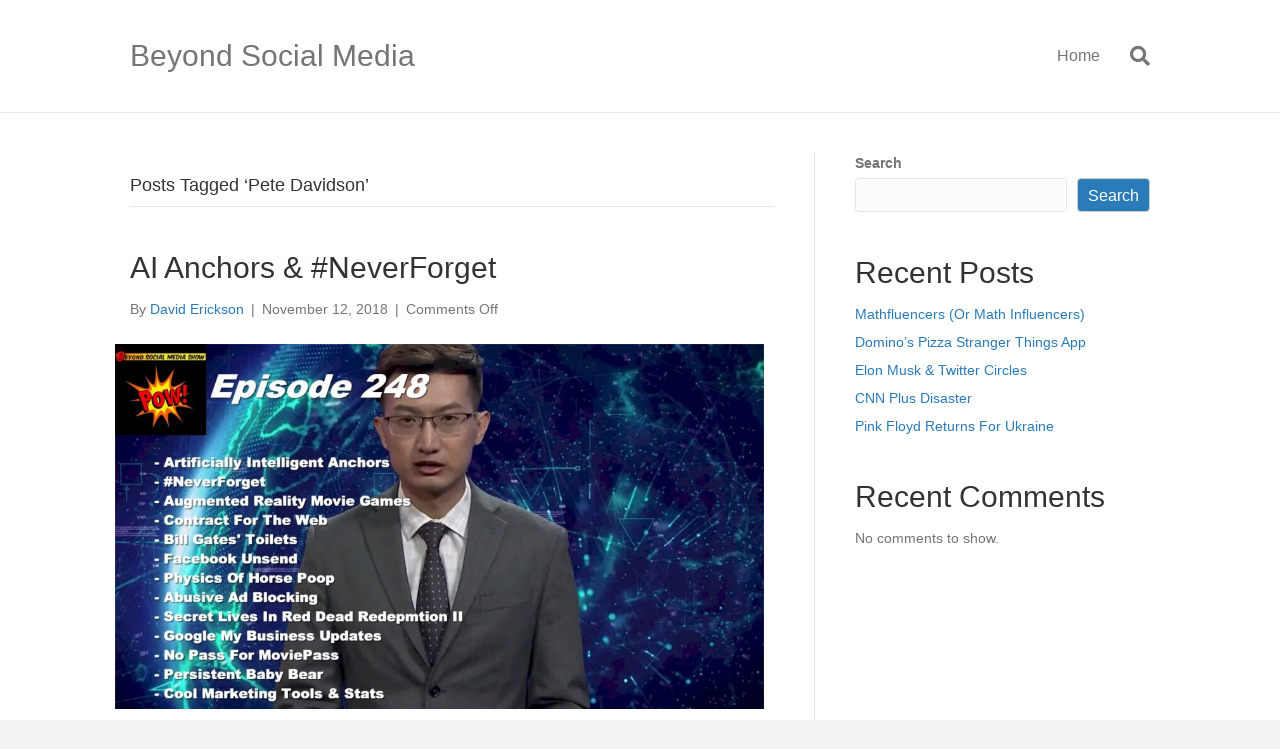

--- FILE ---
content_type: text/html; charset=UTF-8
request_url: https://beyondsocialmediashow.com/tag/pete-davidson/
body_size: 10658
content:
<!DOCTYPE html>
<html lang="en-US">
<head>
<meta charset="UTF-8" />
<meta name='viewport' content='width=device-width, initial-scale=1.0' />
<meta http-equiv='X-UA-Compatible' content='IE=edge' />
<link rel="profile" href="https://gmpg.org/xfn/11" />
<script>
window.JetpackScriptData = {"site":{"icon":"https://i0.wp.com/beyondsocialmediashow.com/wp-content/uploads/2019/12/cropped-bsmedia-show-logo-512x512-1.png?w=64\u0026ssl=1","title":"Beyond Social Media","host":"unknown","is_wpcom_platform":false}};
</script>
<meta name='robots' content='index, follow, max-image-preview:large, max-snippet:-1, max-video-preview:-1' />
	<style>img:is([sizes="auto" i], [sizes^="auto," i]) { contain-intrinsic-size: 3000px 1500px }</style>
	
	<!-- This site is optimized with the Yoast SEO plugin v25.4 - https://yoast.com/wordpress/plugins/seo/ -->
	<title>Pete Davidson Archives - Beyond Social Media</title>
	<link rel="canonical" href="https://beyondsocialmediashow.com/tag/pete-davidson/" />
	<meta property="og:locale" content="en_US" />
	<meta property="og:type" content="article" />
	<meta property="og:title" content="Pete Davidson Archives - Beyond Social Media" />
	<meta property="og:url" content="https://beyondsocialmediashow.com/tag/pete-davidson/" />
	<meta property="og:site_name" content="Beyond Social Media" />
	<meta name="twitter:card" content="summary_large_image" />
	<script type="application/ld+json" class="yoast-schema-graph">{"@context":"https://schema.org","@graph":[{"@type":"CollectionPage","@id":"https://beyondsocialmediashow.com/tag/pete-davidson/","url":"https://beyondsocialmediashow.com/tag/pete-davidson/","name":"Pete Davidson Archives - Beyond Social Media","isPartOf":{"@id":"https://sitemap.beyondsocialmediashow.com/#website"},"primaryImageOfPage":{"@id":"https://beyondsocialmediashow.com/tag/pete-davidson/#primaryimage"},"image":{"@id":"https://beyondsocialmediashow.com/tag/pete-davidson/#primaryimage"},"thumbnailUrl":"https://beyondsocialmediashow.com/wp-content/uploads/2018/11/Beyond-Social-Media-AI-Anchors-Episode-248-1.jpg","breadcrumb":{"@id":"https://beyondsocialmediashow.com/tag/pete-davidson/#breadcrumb"},"inLanguage":"en-US"},{"@type":"ImageObject","inLanguage":"en-US","@id":"https://beyondsocialmediashow.com/tag/pete-davidson/#primaryimage","url":"https://beyondsocialmediashow.com/wp-content/uploads/2018/11/Beyond-Social-Media-AI-Anchors-Episode-248-1.jpg","contentUrl":"https://beyondsocialmediashow.com/wp-content/uploads/2018/11/Beyond-Social-Media-AI-Anchors-Episode-248-1.jpg","width":1280,"height":720,"caption":"Beyond Social Media - AI Anchors - Episode 248"},{"@type":"BreadcrumbList","@id":"https://beyondsocialmediashow.com/tag/pete-davidson/#breadcrumb","itemListElement":[{"@type":"ListItem","position":1,"name":"Home","item":"https://sitemap.beyondsocialmediashow.com/"},{"@type":"ListItem","position":2,"name":"Pete Davidson"}]},{"@type":"WebSite","@id":"https://sitemap.beyondsocialmediashow.com/#website","url":"https://sitemap.beyondsocialmediashow.com/","name":"Beyond Social Media","description":"","potentialAction":[{"@type":"SearchAction","target":{"@type":"EntryPoint","urlTemplate":"https://sitemap.beyondsocialmediashow.com/?s={search_term_string}"},"query-input":{"@type":"PropertyValueSpecification","valueRequired":true,"valueName":"search_term_string"}}],"inLanguage":"en-US"}]}</script>
	<!-- / Yoast SEO plugin. -->


<link rel="alternate" type="application/rss+xml" title="Beyond Social Media &raquo; Feed" href="https://beyondsocialmediashow.com/feed/" />
<link rel="alternate" type="application/rss+xml" title="Beyond Social Media &raquo; Comments Feed" href="https://beyondsocialmediashow.com/comments/feed/" />
<link rel="alternate" type="application/rss+xml" title="Beyond Social Media &raquo; Pete Davidson Tag Feed" href="https://beyondsocialmediashow.com/tag/pete-davidson/feed/" />
<script>
window._wpemojiSettings = {"baseUrl":"https:\/\/s.w.org\/images\/core\/emoji\/16.0.1\/72x72\/","ext":".png","svgUrl":"https:\/\/s.w.org\/images\/core\/emoji\/16.0.1\/svg\/","svgExt":".svg","source":{"concatemoji":"https:\/\/beyondsocialmediashow.com\/wp-includes\/js\/wp-emoji-release.min.js?ver=6.8.3"}};
/*! This file is auto-generated */
!function(s,n){var o,i,e;function c(e){try{var t={supportTests:e,timestamp:(new Date).valueOf()};sessionStorage.setItem(o,JSON.stringify(t))}catch(e){}}function p(e,t,n){e.clearRect(0,0,e.canvas.width,e.canvas.height),e.fillText(t,0,0);var t=new Uint32Array(e.getImageData(0,0,e.canvas.width,e.canvas.height).data),a=(e.clearRect(0,0,e.canvas.width,e.canvas.height),e.fillText(n,0,0),new Uint32Array(e.getImageData(0,0,e.canvas.width,e.canvas.height).data));return t.every(function(e,t){return e===a[t]})}function u(e,t){e.clearRect(0,0,e.canvas.width,e.canvas.height),e.fillText(t,0,0);for(var n=e.getImageData(16,16,1,1),a=0;a<n.data.length;a++)if(0!==n.data[a])return!1;return!0}function f(e,t,n,a){switch(t){case"flag":return n(e,"\ud83c\udff3\ufe0f\u200d\u26a7\ufe0f","\ud83c\udff3\ufe0f\u200b\u26a7\ufe0f")?!1:!n(e,"\ud83c\udde8\ud83c\uddf6","\ud83c\udde8\u200b\ud83c\uddf6")&&!n(e,"\ud83c\udff4\udb40\udc67\udb40\udc62\udb40\udc65\udb40\udc6e\udb40\udc67\udb40\udc7f","\ud83c\udff4\u200b\udb40\udc67\u200b\udb40\udc62\u200b\udb40\udc65\u200b\udb40\udc6e\u200b\udb40\udc67\u200b\udb40\udc7f");case"emoji":return!a(e,"\ud83e\udedf")}return!1}function g(e,t,n,a){var r="undefined"!=typeof WorkerGlobalScope&&self instanceof WorkerGlobalScope?new OffscreenCanvas(300,150):s.createElement("canvas"),o=r.getContext("2d",{willReadFrequently:!0}),i=(o.textBaseline="top",o.font="600 32px Arial",{});return e.forEach(function(e){i[e]=t(o,e,n,a)}),i}function t(e){var t=s.createElement("script");t.src=e,t.defer=!0,s.head.appendChild(t)}"undefined"!=typeof Promise&&(o="wpEmojiSettingsSupports",i=["flag","emoji"],n.supports={everything:!0,everythingExceptFlag:!0},e=new Promise(function(e){s.addEventListener("DOMContentLoaded",e,{once:!0})}),new Promise(function(t){var n=function(){try{var e=JSON.parse(sessionStorage.getItem(o));if("object"==typeof e&&"number"==typeof e.timestamp&&(new Date).valueOf()<e.timestamp+604800&&"object"==typeof e.supportTests)return e.supportTests}catch(e){}return null}();if(!n){if("undefined"!=typeof Worker&&"undefined"!=typeof OffscreenCanvas&&"undefined"!=typeof URL&&URL.createObjectURL&&"undefined"!=typeof Blob)try{var e="postMessage("+g.toString()+"("+[JSON.stringify(i),f.toString(),p.toString(),u.toString()].join(",")+"));",a=new Blob([e],{type:"text/javascript"}),r=new Worker(URL.createObjectURL(a),{name:"wpTestEmojiSupports"});return void(r.onmessage=function(e){c(n=e.data),r.terminate(),t(n)})}catch(e){}c(n=g(i,f,p,u))}t(n)}).then(function(e){for(var t in e)n.supports[t]=e[t],n.supports.everything=n.supports.everything&&n.supports[t],"flag"!==t&&(n.supports.everythingExceptFlag=n.supports.everythingExceptFlag&&n.supports[t]);n.supports.everythingExceptFlag=n.supports.everythingExceptFlag&&!n.supports.flag,n.DOMReady=!1,n.readyCallback=function(){n.DOMReady=!0}}).then(function(){return e}).then(function(){var e;n.supports.everything||(n.readyCallback(),(e=n.source||{}).concatemoji?t(e.concatemoji):e.wpemoji&&e.twemoji&&(t(e.twemoji),t(e.wpemoji)))}))}((window,document),window._wpemojiSettings);
</script>
<style id='wp-emoji-styles-inline-css'>

	img.wp-smiley, img.emoji {
		display: inline !important;
		border: none !important;
		box-shadow: none !important;
		height: 1em !important;
		width: 1em !important;
		margin: 0 0.07em !important;
		vertical-align: -0.1em !important;
		background: none !important;
		padding: 0 !important;
	}
</style>
<link rel='stylesheet' id='wp-block-library-css' href='https://beyondsocialmediashow.com/wp-includes/css/dist/block-library/style.min.css?ver=6.8.3' media='all' />
<style id='wp-block-library-theme-inline-css'>
.wp-block-audio :where(figcaption){color:#555;font-size:13px;text-align:center}.is-dark-theme .wp-block-audio :where(figcaption){color:#ffffffa6}.wp-block-audio{margin:0 0 1em}.wp-block-code{border:1px solid #ccc;border-radius:4px;font-family:Menlo,Consolas,monaco,monospace;padding:.8em 1em}.wp-block-embed :where(figcaption){color:#555;font-size:13px;text-align:center}.is-dark-theme .wp-block-embed :where(figcaption){color:#ffffffa6}.wp-block-embed{margin:0 0 1em}.blocks-gallery-caption{color:#555;font-size:13px;text-align:center}.is-dark-theme .blocks-gallery-caption{color:#ffffffa6}:root :where(.wp-block-image figcaption){color:#555;font-size:13px;text-align:center}.is-dark-theme :root :where(.wp-block-image figcaption){color:#ffffffa6}.wp-block-image{margin:0 0 1em}.wp-block-pullquote{border-bottom:4px solid;border-top:4px solid;color:currentColor;margin-bottom:1.75em}.wp-block-pullquote cite,.wp-block-pullquote footer,.wp-block-pullquote__citation{color:currentColor;font-size:.8125em;font-style:normal;text-transform:uppercase}.wp-block-quote{border-left:.25em solid;margin:0 0 1.75em;padding-left:1em}.wp-block-quote cite,.wp-block-quote footer{color:currentColor;font-size:.8125em;font-style:normal;position:relative}.wp-block-quote:where(.has-text-align-right){border-left:none;border-right:.25em solid;padding-left:0;padding-right:1em}.wp-block-quote:where(.has-text-align-center){border:none;padding-left:0}.wp-block-quote.is-large,.wp-block-quote.is-style-large,.wp-block-quote:where(.is-style-plain){border:none}.wp-block-search .wp-block-search__label{font-weight:700}.wp-block-search__button{border:1px solid #ccc;padding:.375em .625em}:where(.wp-block-group.has-background){padding:1.25em 2.375em}.wp-block-separator.has-css-opacity{opacity:.4}.wp-block-separator{border:none;border-bottom:2px solid;margin-left:auto;margin-right:auto}.wp-block-separator.has-alpha-channel-opacity{opacity:1}.wp-block-separator:not(.is-style-wide):not(.is-style-dots){width:100px}.wp-block-separator.has-background:not(.is-style-dots){border-bottom:none;height:1px}.wp-block-separator.has-background:not(.is-style-wide):not(.is-style-dots){height:2px}.wp-block-table{margin:0 0 1em}.wp-block-table td,.wp-block-table th{word-break:normal}.wp-block-table :where(figcaption){color:#555;font-size:13px;text-align:center}.is-dark-theme .wp-block-table :where(figcaption){color:#ffffffa6}.wp-block-video :where(figcaption){color:#555;font-size:13px;text-align:center}.is-dark-theme .wp-block-video :where(figcaption){color:#ffffffa6}.wp-block-video{margin:0 0 1em}:root :where(.wp-block-template-part.has-background){margin-bottom:0;margin-top:0;padding:1.25em 2.375em}
</style>
<style id='classic-theme-styles-inline-css'>
/*! This file is auto-generated */
.wp-block-button__link{color:#fff;background-color:#32373c;border-radius:9999px;box-shadow:none;text-decoration:none;padding:calc(.667em + 2px) calc(1.333em + 2px);font-size:1.125em}.wp-block-file__button{background:#32373c;color:#fff;text-decoration:none}
</style>
<style id='global-styles-inline-css'>
:root{--wp--preset--aspect-ratio--square: 1;--wp--preset--aspect-ratio--4-3: 4/3;--wp--preset--aspect-ratio--3-4: 3/4;--wp--preset--aspect-ratio--3-2: 3/2;--wp--preset--aspect-ratio--2-3: 2/3;--wp--preset--aspect-ratio--16-9: 16/9;--wp--preset--aspect-ratio--9-16: 9/16;--wp--preset--color--black: #000000;--wp--preset--color--cyan-bluish-gray: #abb8c3;--wp--preset--color--white: #ffffff;--wp--preset--color--pale-pink: #f78da7;--wp--preset--color--vivid-red: #cf2e2e;--wp--preset--color--luminous-vivid-orange: #ff6900;--wp--preset--color--luminous-vivid-amber: #fcb900;--wp--preset--color--light-green-cyan: #7bdcb5;--wp--preset--color--vivid-green-cyan: #00d084;--wp--preset--color--pale-cyan-blue: #8ed1fc;--wp--preset--color--vivid-cyan-blue: #0693e3;--wp--preset--color--vivid-purple: #9b51e0;--wp--preset--color--fl-heading-text: #333333;--wp--preset--color--fl-body-bg: #f2f2f2;--wp--preset--color--fl-body-text: #757575;--wp--preset--color--fl-accent: #2b7bb9;--wp--preset--color--fl-accent-hover: #2b7bb9;--wp--preset--color--fl-topbar-bg: #ffffff;--wp--preset--color--fl-topbar-text: #757575;--wp--preset--color--fl-topbar-link: #2b7bb9;--wp--preset--color--fl-topbar-hover: #2b7bb9;--wp--preset--color--fl-header-bg: #ffffff;--wp--preset--color--fl-header-text: #757575;--wp--preset--color--fl-header-link: #757575;--wp--preset--color--fl-header-hover: #2b7bb9;--wp--preset--color--fl-nav-bg: #ffffff;--wp--preset--color--fl-nav-link: #757575;--wp--preset--color--fl-nav-hover: #2b7bb9;--wp--preset--color--fl-content-bg: #ffffff;--wp--preset--color--fl-footer-widgets-bg: #ffffff;--wp--preset--color--fl-footer-widgets-text: #757575;--wp--preset--color--fl-footer-widgets-link: #2b7bb9;--wp--preset--color--fl-footer-widgets-hover: #2b7bb9;--wp--preset--color--fl-footer-bg: #ffffff;--wp--preset--color--fl-footer-text: #757575;--wp--preset--color--fl-footer-link: #2b7bb9;--wp--preset--color--fl-footer-hover: #2b7bb9;--wp--preset--gradient--vivid-cyan-blue-to-vivid-purple: linear-gradient(135deg,rgba(6,147,227,1) 0%,rgb(155,81,224) 100%);--wp--preset--gradient--light-green-cyan-to-vivid-green-cyan: linear-gradient(135deg,rgb(122,220,180) 0%,rgb(0,208,130) 100%);--wp--preset--gradient--luminous-vivid-amber-to-luminous-vivid-orange: linear-gradient(135deg,rgba(252,185,0,1) 0%,rgba(255,105,0,1) 100%);--wp--preset--gradient--luminous-vivid-orange-to-vivid-red: linear-gradient(135deg,rgba(255,105,0,1) 0%,rgb(207,46,46) 100%);--wp--preset--gradient--very-light-gray-to-cyan-bluish-gray: linear-gradient(135deg,rgb(238,238,238) 0%,rgb(169,184,195) 100%);--wp--preset--gradient--cool-to-warm-spectrum: linear-gradient(135deg,rgb(74,234,220) 0%,rgb(151,120,209) 20%,rgb(207,42,186) 40%,rgb(238,44,130) 60%,rgb(251,105,98) 80%,rgb(254,248,76) 100%);--wp--preset--gradient--blush-light-purple: linear-gradient(135deg,rgb(255,206,236) 0%,rgb(152,150,240) 100%);--wp--preset--gradient--blush-bordeaux: linear-gradient(135deg,rgb(254,205,165) 0%,rgb(254,45,45) 50%,rgb(107,0,62) 100%);--wp--preset--gradient--luminous-dusk: linear-gradient(135deg,rgb(255,203,112) 0%,rgb(199,81,192) 50%,rgb(65,88,208) 100%);--wp--preset--gradient--pale-ocean: linear-gradient(135deg,rgb(255,245,203) 0%,rgb(182,227,212) 50%,rgb(51,167,181) 100%);--wp--preset--gradient--electric-grass: linear-gradient(135deg,rgb(202,248,128) 0%,rgb(113,206,126) 100%);--wp--preset--gradient--midnight: linear-gradient(135deg,rgb(2,3,129) 0%,rgb(40,116,252) 100%);--wp--preset--font-size--small: 13px;--wp--preset--font-size--medium: 20px;--wp--preset--font-size--large: 36px;--wp--preset--font-size--x-large: 42px;--wp--preset--spacing--20: 0.44rem;--wp--preset--spacing--30: 0.67rem;--wp--preset--spacing--40: 1rem;--wp--preset--spacing--50: 1.5rem;--wp--preset--spacing--60: 2.25rem;--wp--preset--spacing--70: 3.38rem;--wp--preset--spacing--80: 5.06rem;--wp--preset--shadow--natural: 6px 6px 9px rgba(0, 0, 0, 0.2);--wp--preset--shadow--deep: 12px 12px 50px rgba(0, 0, 0, 0.4);--wp--preset--shadow--sharp: 6px 6px 0px rgba(0, 0, 0, 0.2);--wp--preset--shadow--outlined: 6px 6px 0px -3px rgba(255, 255, 255, 1), 6px 6px rgba(0, 0, 0, 1);--wp--preset--shadow--crisp: 6px 6px 0px rgba(0, 0, 0, 1);}:where(.is-layout-flex){gap: 0.5em;}:where(.is-layout-grid){gap: 0.5em;}body .is-layout-flex{display: flex;}.is-layout-flex{flex-wrap: wrap;align-items: center;}.is-layout-flex > :is(*, div){margin: 0;}body .is-layout-grid{display: grid;}.is-layout-grid > :is(*, div){margin: 0;}:where(.wp-block-columns.is-layout-flex){gap: 2em;}:where(.wp-block-columns.is-layout-grid){gap: 2em;}:where(.wp-block-post-template.is-layout-flex){gap: 1.25em;}:where(.wp-block-post-template.is-layout-grid){gap: 1.25em;}.has-black-color{color: var(--wp--preset--color--black) !important;}.has-cyan-bluish-gray-color{color: var(--wp--preset--color--cyan-bluish-gray) !important;}.has-white-color{color: var(--wp--preset--color--white) !important;}.has-pale-pink-color{color: var(--wp--preset--color--pale-pink) !important;}.has-vivid-red-color{color: var(--wp--preset--color--vivid-red) !important;}.has-luminous-vivid-orange-color{color: var(--wp--preset--color--luminous-vivid-orange) !important;}.has-luminous-vivid-amber-color{color: var(--wp--preset--color--luminous-vivid-amber) !important;}.has-light-green-cyan-color{color: var(--wp--preset--color--light-green-cyan) !important;}.has-vivid-green-cyan-color{color: var(--wp--preset--color--vivid-green-cyan) !important;}.has-pale-cyan-blue-color{color: var(--wp--preset--color--pale-cyan-blue) !important;}.has-vivid-cyan-blue-color{color: var(--wp--preset--color--vivid-cyan-blue) !important;}.has-vivid-purple-color{color: var(--wp--preset--color--vivid-purple) !important;}.has-black-background-color{background-color: var(--wp--preset--color--black) !important;}.has-cyan-bluish-gray-background-color{background-color: var(--wp--preset--color--cyan-bluish-gray) !important;}.has-white-background-color{background-color: var(--wp--preset--color--white) !important;}.has-pale-pink-background-color{background-color: var(--wp--preset--color--pale-pink) !important;}.has-vivid-red-background-color{background-color: var(--wp--preset--color--vivid-red) !important;}.has-luminous-vivid-orange-background-color{background-color: var(--wp--preset--color--luminous-vivid-orange) !important;}.has-luminous-vivid-amber-background-color{background-color: var(--wp--preset--color--luminous-vivid-amber) !important;}.has-light-green-cyan-background-color{background-color: var(--wp--preset--color--light-green-cyan) !important;}.has-vivid-green-cyan-background-color{background-color: var(--wp--preset--color--vivid-green-cyan) !important;}.has-pale-cyan-blue-background-color{background-color: var(--wp--preset--color--pale-cyan-blue) !important;}.has-vivid-cyan-blue-background-color{background-color: var(--wp--preset--color--vivid-cyan-blue) !important;}.has-vivid-purple-background-color{background-color: var(--wp--preset--color--vivid-purple) !important;}.has-black-border-color{border-color: var(--wp--preset--color--black) !important;}.has-cyan-bluish-gray-border-color{border-color: var(--wp--preset--color--cyan-bluish-gray) !important;}.has-white-border-color{border-color: var(--wp--preset--color--white) !important;}.has-pale-pink-border-color{border-color: var(--wp--preset--color--pale-pink) !important;}.has-vivid-red-border-color{border-color: var(--wp--preset--color--vivid-red) !important;}.has-luminous-vivid-orange-border-color{border-color: var(--wp--preset--color--luminous-vivid-orange) !important;}.has-luminous-vivid-amber-border-color{border-color: var(--wp--preset--color--luminous-vivid-amber) !important;}.has-light-green-cyan-border-color{border-color: var(--wp--preset--color--light-green-cyan) !important;}.has-vivid-green-cyan-border-color{border-color: var(--wp--preset--color--vivid-green-cyan) !important;}.has-pale-cyan-blue-border-color{border-color: var(--wp--preset--color--pale-cyan-blue) !important;}.has-vivid-cyan-blue-border-color{border-color: var(--wp--preset--color--vivid-cyan-blue) !important;}.has-vivid-purple-border-color{border-color: var(--wp--preset--color--vivid-purple) !important;}.has-vivid-cyan-blue-to-vivid-purple-gradient-background{background: var(--wp--preset--gradient--vivid-cyan-blue-to-vivid-purple) !important;}.has-light-green-cyan-to-vivid-green-cyan-gradient-background{background: var(--wp--preset--gradient--light-green-cyan-to-vivid-green-cyan) !important;}.has-luminous-vivid-amber-to-luminous-vivid-orange-gradient-background{background: var(--wp--preset--gradient--luminous-vivid-amber-to-luminous-vivid-orange) !important;}.has-luminous-vivid-orange-to-vivid-red-gradient-background{background: var(--wp--preset--gradient--luminous-vivid-orange-to-vivid-red) !important;}.has-very-light-gray-to-cyan-bluish-gray-gradient-background{background: var(--wp--preset--gradient--very-light-gray-to-cyan-bluish-gray) !important;}.has-cool-to-warm-spectrum-gradient-background{background: var(--wp--preset--gradient--cool-to-warm-spectrum) !important;}.has-blush-light-purple-gradient-background{background: var(--wp--preset--gradient--blush-light-purple) !important;}.has-blush-bordeaux-gradient-background{background: var(--wp--preset--gradient--blush-bordeaux) !important;}.has-luminous-dusk-gradient-background{background: var(--wp--preset--gradient--luminous-dusk) !important;}.has-pale-ocean-gradient-background{background: var(--wp--preset--gradient--pale-ocean) !important;}.has-electric-grass-gradient-background{background: var(--wp--preset--gradient--electric-grass) !important;}.has-midnight-gradient-background{background: var(--wp--preset--gradient--midnight) !important;}.has-small-font-size{font-size: var(--wp--preset--font-size--small) !important;}.has-medium-font-size{font-size: var(--wp--preset--font-size--medium) !important;}.has-large-font-size{font-size: var(--wp--preset--font-size--large) !important;}.has-x-large-font-size{font-size: var(--wp--preset--font-size--x-large) !important;}
:where(.wp-block-post-template.is-layout-flex){gap: 1.25em;}:where(.wp-block-post-template.is-layout-grid){gap: 1.25em;}
:where(.wp-block-columns.is-layout-flex){gap: 2em;}:where(.wp-block-columns.is-layout-grid){gap: 2em;}
:root :where(.wp-block-pullquote){font-size: 1.5em;line-height: 1.6;}
</style>
<link rel='stylesheet' id='jquery-magnificpopup-css' href='https://beyondsocialmediashow.com/wp-content/plugins/bb-plugin/css/jquery.magnificpopup.min.css?ver=2.9.1.1' media='all' />
<link rel='stylesheet' id='base-css' href='https://beyondsocialmediashow.com/wp-content/themes/bb-theme/css/base.min.css?ver=1.7.18.1' media='all' />
<link rel='stylesheet' id='fl-automator-skin-css' href='https://beyondsocialmediashow.com/wp-content/uploads/bb-theme/skin-6951117705b0e.css?ver=1.7.18.1' media='all' />
<link rel='stylesheet' id='fl-child-theme-css' href='https://beyondsocialmediashow.com/wp-content/themes/bb-theme-child/style.css?ver=6.8.3' media='all' />
<link rel='stylesheet' id='pp-animate-css' href='https://beyondsocialmediashow.com/wp-content/plugins/bbpowerpack/assets/css/animate.min.css?ver=3.5.1' media='all' />
<script src="https://beyondsocialmediashow.com/wp-includes/js/jquery/jquery.min.js?ver=3.7.1" id="jquery-core-js"></script>
<script src="https://beyondsocialmediashow.com/wp-includes/js/jquery/jquery-migrate.min.js?ver=3.4.1" id="jquery-migrate-js"></script>
<link rel="https://api.w.org/" href="https://beyondsocialmediashow.com/wp-json/" /><link rel="alternate" title="JSON" type="application/json" href="https://beyondsocialmediashow.com/wp-json/wp/v2/tags/4511" /><link rel="EditURI" type="application/rsd+xml" title="RSD" href="https://beyondsocialmediashow.com/xmlrpc.php?rsd" />
<meta name="generator" content="WordPress 6.8.3" />
		<script>
			var bb_powerpack = {
				version: '2.40.1.5',
				getAjaxUrl: function() { return atob( 'aHR0cHM6Ly9iZXlvbmRzb2NpYWxtZWRpYXNob3cuY29tL3dwLWFkbWluL2FkbWluLWFqYXgucGhw' ); },
				callback: function() {},
				post_id: 4193,
				search_term: '',
				current_page: 'https://beyondsocialmediashow.com/tag/pete-davidson/',
				conditionals: {
					is_front_page: false,
					is_home: false,
					is_archive: true,
					is_tax: false,
										current_tax: 'post_tag',
					current_term: 'pete-davidson',
										is_author: false,
					current_author: false,
					is_search: false,
									}
			};
		</script>
		<link rel="icon" href="https://beyondsocialmediashow.com/wp-content/uploads/2019/12/cropped-bsmedia-show-logo-512x512-1-150x150.png" sizes="32x32" />
<link rel="icon" href="https://beyondsocialmediashow.com/wp-content/uploads/2019/12/cropped-bsmedia-show-logo-512x512-1-300x300.png" sizes="192x192" />
<link rel="apple-touch-icon" href="https://beyondsocialmediashow.com/wp-content/uploads/2019/12/cropped-bsmedia-show-logo-512x512-1-300x300.png" />
<meta name="msapplication-TileImage" content="https://beyondsocialmediashow.com/wp-content/uploads/2019/12/cropped-bsmedia-show-logo-512x512-1-300x300.png" />
<!-- Google Tag Manager -->
<script>(function(w,d,s,l,i){w[l]=w[l]||[];w[l].push({'gtm.start':
new Date().getTime(),event:'gtm.js'});var f=d.getElementsByTagName(s)[0],
j=d.createElement(s),dl=l!='dataLayer'?'&l='+l:'';j.async=true;j.src=
'https://www.googletagmanager.com/gtm.js?id='+i+dl;f.parentNode.insertBefore(j,f);
})(window,document,'script','dataLayer','GTM-PBM7TC');</script>
<!-- End Google Tag Manager -->
</head>
<body class="archive tag tag-pete-davidson tag-4511 wp-theme-bb-theme wp-child-theme-bb-theme-child fl-builder-2-9-1-1 fl-themer-1-5-0-4 fl-theme-1-7-18-1 fl-no-js fl-framework-base fl-preset-default fl-full-width fl-search-active" itemscope="itemscope" itemtype="https://schema.org/WebPage">
<!-- Google Tag Manager (noscript) -->
<noscript><iframe src="https://www.googletagmanager.com/ns.html?id=GTM-PBM7TC"
height="0" width="0" style="display:none;visibility:hidden"></iframe></noscript>
<!-- End Google Tag Manager (noscript) --><a aria-label="Skip to content" class="fl-screen-reader-text" href="#fl-main-content">Skip to content</a><div class="fl-page">
	<header class="fl-page-header fl-page-header-fixed fl-page-nav-right fl-page-nav-toggle-button fl-page-nav-toggle-visible-mobile"  role="banner">
	<div class="fl-page-header-wrap">
		<div class="fl-page-header-container container">
			<div class="fl-page-header-row row">
				<div class="col-sm-12 col-md-3 fl-page-logo-wrap">
					<div class="fl-page-header-logo">
						<a href="https://beyondsocialmediashow.com/"><div class="fl-logo-text" itemprop="name">Beyond Social Media</div></a>
					</div>
				</div>
				<div class="col-sm-12 col-md-9 fl-page-fixed-nav-wrap">
					<div class="fl-page-nav-wrap">
						<nav class="fl-page-nav fl-nav navbar navbar-default navbar-expand-md" aria-label="Header Menu" role="navigation">
							<button type="button" class="navbar-toggle navbar-toggler" data-toggle="collapse" data-target=".fl-page-nav-collapse">
								<span>Menu</span>
							</button>
							<div class="fl-page-nav-collapse collapse navbar-collapse">
								<ul class="fl-page-header-nav nav navbar-nav menu"><li><a class="no-menu" href="https://beyondsocialmediashow.com/">Home</a></li></ul>							</div>
						</nav>
					</div>
				</div>
			</div>
		</div>
	</div>
</header><!-- .fl-page-header-fixed -->
<header class="fl-page-header fl-page-header-primary fl-page-nav-right fl-page-nav-toggle-button fl-page-nav-toggle-visible-mobile" itemscope="itemscope" itemtype="https://schema.org/WPHeader"  role="banner">
	<div class="fl-page-header-wrap">
		<div class="fl-page-header-container container">
			<div class="fl-page-header-row row">
				<div class="col-sm-12 col-md-4 fl-page-header-logo-col">
					<div class="fl-page-header-logo" itemscope="itemscope" itemtype="https://schema.org/Organization">
						<a href="https://beyondsocialmediashow.com/" itemprop="url"><div class="fl-logo-text" itemprop="name">Beyond Social Media</div></a>
											</div>
				</div>
				<div class="col-sm-12 col-md-8 fl-page-nav-col">
					<div class="fl-page-nav-wrap">
						<nav class="fl-page-nav fl-nav navbar navbar-default navbar-expand-md" aria-label="Header Menu" itemscope="itemscope" itemtype="https://schema.org/SiteNavigationElement" role="navigation">
							<button type="button" class="navbar-toggle navbar-toggler" data-toggle="collapse" data-target=".fl-page-nav-collapse">
								<span>Menu</span>
							</button>
							<div class="fl-page-nav-collapse collapse navbar-collapse">
								<ul class="fl-page-header-nav nav navbar-nav menu"><li><a class="no-menu" href="https://beyondsocialmediashow.com/">Home</a></li></ul><div class="fl-page-nav-search">
	<a href="#" class="fas fa-search" aria-label="Search" aria-expanded="false" aria-haspopup="true" id='flsearchform'></a>
	<form method="get" role="search" aria-label="Search" action="https://beyondsocialmediashow.com/" title="Type and press Enter to search.">
		<input type="search" class="fl-search-input form-control" name="s" placeholder="Search" value="" aria-labelledby="flsearchform" />
	</form>
</div>
							</div>
						</nav>
					</div>
				</div>
			</div>
		</div>
	</div>
</header><!-- .fl-page-header -->
	<div id="fl-main-content" class="fl-page-content" itemprop="mainContentOfPage" role="main">

		
<div class="fl-archive container">
	<div class="row">

		
		<div class="fl-content fl-content-left col-md-8" itemscope="itemscope" itemtype="https://schema.org/Blog">

			<header class="fl-archive-header" role="banner">
	<h1 class="fl-archive-title">Posts Tagged &#8216;Pete Davidson&#8217;</h1>
</header>

			
									<article class="fl-post post-4193 post type-post status-publish format-standard has-post-thumbnail hentry category-marketing-news tag-advertising tag-artificial-intelligence tag-augmented-reality tag-bill-melinda-gates-foundtation tag-bill-gates tag-browser-extensions tag-business-listings tag-china tag-cinema-advertising tag-cluetrain-manifesto tag-coalition-for-better-ads tag-contract-for-the-web tag-copyblogger tag-copyblogger-fm tag-copywriting tag-dan-crenshaw tag-disney tag-drones tag-facebook tag-facebook-messenger tag-gamification tag-google tag-google-chrome tag-google-my-business tag-instant-messaging tag-journalism tag-library-of-congress tag-local-internet-marketing tag-mark-zuckerberg tag-mobile-apps tag-movie-marketing tag-moviepass tag-national-cinemedia tag-netflix tag-noovie tag-pdf-candy tag-persistent-baby-bear tag-pete-davidson tag-photography tag-privacy tag-propaganda tag-red-dead-redemption tag-rockstar-games tag-sanitation tag-saturday-night-live tag-security tag-social-media-marketing tag-sonia-simone tag-tim-berners-lee tag-toilets tag-video-game-marketing tag-viral-video tag-world-wide-web-foundation tag-xinhua" id="fl-post-4193" itemscope="itemscope" itemtype="https://schema.org/BlogPosting">

				
	<header class="fl-post-header">
		<h2 class="fl-post-title" itemprop="headline">
			<a href="https://beyondsocialmediashow.com/2018/11/12/artificial-intelligence-anchors/" rel="bookmark" title="AI Anchors &amp; #NeverForget">AI Anchors &amp; #NeverForget</a>
					</h2>
		<div class="fl-post-meta fl-post-meta-top"><span class="fl-post-author">By <a href="https://beyondsocialmediashow.com/author/derickson/"><span>David Erickson</span></a></span><span class="fl-sep"> | </span><span class="fl-post-date">November 12, 2018</span><span class="fl-sep"> | </span><span class="fl-comments-popup-link"><span>Comments Off<span class="screen-reader-text"> on AI Anchors &amp; #NeverForget</span></span></span></div><meta itemscope itemprop="mainEntityOfPage" itemtype="https://schema.org/WebPage" itemid="https://beyondsocialmediashow.com/2018/11/12/artificial-intelligence-anchors/" content="AI Anchors &amp; #NeverForget" /><meta itemprop="datePublished" content="2018-11-12" /><meta itemprop="dateModified" content="2018-11-12" /><div itemprop="publisher" itemscope itemtype="https://schema.org/Organization"><meta itemprop="name" content="Beyond Social Media"></div><div itemscope itemprop="author" itemtype="https://schema.org/Person"><meta itemprop="url" content="https://beyondsocialmediashow.com/author/derickson/" /><meta itemprop="name" content="David Erickson" /></div><div itemscope itemprop="image" itemtype="https://schema.org/ImageObject"><meta itemprop="url" content="https://beyondsocialmediashow.com/wp-content/uploads/2018/11/Beyond-Social-Media-AI-Anchors-Episode-248-1.jpg" /><meta itemprop="width" content="1280" /><meta itemprop="height" content="720" /></div><div itemprop="interactionStatistic" itemscope itemtype="https://schema.org/InteractionCounter"><meta itemprop="interactionType" content="https://schema.org/CommentAction" /><meta itemprop="userInteractionCount" content="0" /></div>	</header><!-- .fl-post-header -->

			
				<div class="row fl-post-image-beside-wrap">
			<div class="fl-post-image-beside">
				<div class="fl-post-thumb">
					<a href="https://beyondsocialmediashow.com/2018/11/12/artificial-intelligence-anchors/" rel="bookmark" title="AI Anchors &amp; #NeverForget">
						<img width="1024" height="576" src="https://beyondsocialmediashow.com/wp-content/uploads/2018/11/Beyond-Social-Media-AI-Anchors-Episode-248-1-1024x576.jpg" class="attachment-large size-large wp-post-image" alt="Beyond Social Media - AI Anchors - Episode 248" aria-label="AI Anchors &amp; #NeverForget" decoding="async" fetchpriority="high" srcset="https://beyondsocialmediashow.com/wp-content/uploads/2018/11/Beyond-Social-Media-AI-Anchors-Episode-248-1-1024x576.jpg 1024w, https://beyondsocialmediashow.com/wp-content/uploads/2018/11/Beyond-Social-Media-AI-Anchors-Episode-248-1-300x169.jpg 300w, https://beyondsocialmediashow.com/wp-content/uploads/2018/11/Beyond-Social-Media-AI-Anchors-Episode-248-1-768x432.jpg 768w, https://beyondsocialmediashow.com/wp-content/uploads/2018/11/Beyond-Social-Media-AI-Anchors-Episode-248-1.jpg 1280w" sizes="(max-width: 1024px) 100vw, 1024px" />					</a>
				</div>
			</div>
			<div class="fl-post-content-beside">
					<div class="fl-post-content clearfix" itemprop="text">
		<p>Episode 248: BL and David discuss China news agency&#8217;s artificial intelligence news anchors; Saturday Night Live&#8217;s #NeverForget apology; in-theater augmented reality game for Ralph Breaks The Internet; Tim Berners-Lee&#8217;s Contract for the Web; Bill Gates&#8217; toilet reinvention project; Facebook Messenger&#8217;s Unsend button; video game horse poop physics; Chrome cracking skulls over abusive ads; the secret lives of Red Dead Redemption II non-player characters; Google My Business new features; MoviePass&#8217; continuing messes; the story behind the Persistent Baby Bear viral video;&#8230;and much, much more.</p>
<a class="fl-post-more-link" href="https://beyondsocialmediashow.com/2018/11/12/artificial-intelligence-anchors/">Read More</a>	</div><!-- .fl-post-content -->

					</div>
	</div>
	
</article>
<!-- .fl-post -->
				
				
			
		</div>

		<div class="fl-sidebar  fl-sidebar-right fl-sidebar-display-desktop col-md-4" itemscope="itemscope" itemtype="https://schema.org/WPSideBar">
		<aside id="block-2" class="fl-widget widget_block widget_search"><form role="search" method="get" action="https://beyondsocialmediashow.com/" class="wp-block-search__button-outside wp-block-search__text-button wp-block-search"    ><label class="wp-block-search__label" for="wp-block-search__input-1" >Search</label><div class="wp-block-search__inside-wrapper " ><input class="wp-block-search__input" id="wp-block-search__input-1" placeholder="" value="" type="search" name="s" required /><button aria-label="Search" class="wp-block-search__button wp-element-button" type="submit" >Search</button></div></form></aside><aside id="block-3" class="fl-widget widget_block"><div class="wp-block-group"><div class="wp-block-group__inner-container is-layout-flow wp-block-group-is-layout-flow"><h2 class="wp-block-heading">Recent Posts</h2><ul class="wp-block-latest-posts__list wp-block-latest-posts"><li><a class="wp-block-latest-posts__post-title" href="https://beyondsocialmediashow.com/2022/06/12/mathfluencers/">Mathfluencers (Or Math Influencers)</a></li>
<li><a class="wp-block-latest-posts__post-title" href="https://beyondsocialmediashow.com/2022/05/22/dominos-pizza-stranger-things/">Domino&#8217;s Pizza Stranger Things App</a></li>
<li><a class="wp-block-latest-posts__post-title" href="https://beyondsocialmediashow.com/2022/05/08/elon-musk-twitter/">Elon Musk &#038; Twitter Circles</a></li>
<li><a class="wp-block-latest-posts__post-title" href="https://beyondsocialmediashow.com/2022/04/25/cnn-plus-disaster/">CNN Plus Disaster</a></li>
<li><a class="wp-block-latest-posts__post-title" href="https://beyondsocialmediashow.com/2022/04/09/pink-floyd-returns-ukraine/">Pink Floyd Returns For Ukraine</a></li>
</ul></div></div></aside><aside id="block-4" class="fl-widget widget_block"><div class="wp-block-group"><div class="wp-block-group__inner-container is-layout-flow wp-block-group-is-layout-flow"><h2 class="wp-block-heading">Recent Comments</h2><div class="no-comments wp-block-latest-comments">No comments to show.</div></div></div></aside>	</div>

	</div>
</div>


	</div><!-- .fl-page-content -->
		<footer class="fl-page-footer-wrap" itemscope="itemscope" itemtype="https://schema.org/WPFooter"  role="contentinfo">
		<div class="fl-page-footer-widgets">
	<div class="fl-page-footer-widgets-container container">
		<div class="fl-page-footer-widgets-row row">
		<div class="col-sm-12 col-md-12 fl-page-footer-widget-col fl-page-footer-widget-col-1"><aside id="block-5" class="fl-widget widget_block"><div class="wp-block-group"><div class="wp-block-group__inner-container is-layout-flow wp-block-group-is-layout-flow"><h2 class="wp-block-heading">Archives</h2><ul class="wp-block-archives-list wp-block-archives">	<li><a href='https://beyondsocialmediashow.com/2022/06/'>June 2022</a></li>
	<li><a href='https://beyondsocialmediashow.com/2022/05/'>May 2022</a></li>
	<li><a href='https://beyondsocialmediashow.com/2022/04/'>April 2022</a></li>
	<li><a href='https://beyondsocialmediashow.com/2022/03/'>March 2022</a></li>
	<li><a href='https://beyondsocialmediashow.com/2022/02/'>February 2022</a></li>
	<li><a href='https://beyondsocialmediashow.com/2022/01/'>January 2022</a></li>
	<li><a href='https://beyondsocialmediashow.com/2021/12/'>December 2021</a></li>
	<li><a href='https://beyondsocialmediashow.com/2021/11/'>November 2021</a></li>
	<li><a href='https://beyondsocialmediashow.com/2021/10/'>October 2021</a></li>
	<li><a href='https://beyondsocialmediashow.com/2021/08/'>August 2021</a></li>
	<li><a href='https://beyondsocialmediashow.com/2021/07/'>July 2021</a></li>
	<li><a href='https://beyondsocialmediashow.com/2021/06/'>June 2021</a></li>
	<li><a href='https://beyondsocialmediashow.com/2021/05/'>May 2021</a></li>
	<li><a href='https://beyondsocialmediashow.com/2021/04/'>April 2021</a></li>
	<li><a href='https://beyondsocialmediashow.com/2021/03/'>March 2021</a></li>
	<li><a href='https://beyondsocialmediashow.com/2021/02/'>February 2021</a></li>
	<li><a href='https://beyondsocialmediashow.com/2021/01/'>January 2021</a></li>
	<li><a href='https://beyondsocialmediashow.com/2020/11/'>November 2020</a></li>
	<li><a href='https://beyondsocialmediashow.com/2020/10/'>October 2020</a></li>
	<li><a href='https://beyondsocialmediashow.com/2020/09/'>September 2020</a></li>
	<li><a href='https://beyondsocialmediashow.com/2020/08/'>August 2020</a></li>
	<li><a href='https://beyondsocialmediashow.com/2020/07/'>July 2020</a></li>
	<li><a href='https://beyondsocialmediashow.com/2020/06/'>June 2020</a></li>
	<li><a href='https://beyondsocialmediashow.com/2020/05/'>May 2020</a></li>
	<li><a href='https://beyondsocialmediashow.com/2020/04/'>April 2020</a></li>
	<li><a href='https://beyondsocialmediashow.com/2020/03/'>March 2020</a></li>
	<li><a href='https://beyondsocialmediashow.com/2020/02/'>February 2020</a></li>
	<li><a href='https://beyondsocialmediashow.com/2020/01/'>January 2020</a></li>
	<li><a href='https://beyondsocialmediashow.com/2019/11/'>November 2019</a></li>
	<li><a href='https://beyondsocialmediashow.com/2019/10/'>October 2019</a></li>
	<li><a href='https://beyondsocialmediashow.com/2019/09/'>September 2019</a></li>
	<li><a href='https://beyondsocialmediashow.com/2019/08/'>August 2019</a></li>
	<li><a href='https://beyondsocialmediashow.com/2019/07/'>July 2019</a></li>
	<li><a href='https://beyondsocialmediashow.com/2019/06/'>June 2019</a></li>
	<li><a href='https://beyondsocialmediashow.com/2019/05/'>May 2019</a></li>
	<li><a href='https://beyondsocialmediashow.com/2019/04/'>April 2019</a></li>
	<li><a href='https://beyondsocialmediashow.com/2019/03/'>March 2019</a></li>
	<li><a href='https://beyondsocialmediashow.com/2019/02/'>February 2019</a></li>
	<li><a href='https://beyondsocialmediashow.com/2019/01/'>January 2019</a></li>
	<li><a href='https://beyondsocialmediashow.com/2018/12/'>December 2018</a></li>
	<li><a href='https://beyondsocialmediashow.com/2018/11/'>November 2018</a></li>
	<li><a href='https://beyondsocialmediashow.com/2018/10/'>October 2018</a></li>
	<li><a href='https://beyondsocialmediashow.com/2018/09/'>September 2018</a></li>
	<li><a href='https://beyondsocialmediashow.com/2018/08/'>August 2018</a></li>
	<li><a href='https://beyondsocialmediashow.com/2018/07/'>July 2018</a></li>
	<li><a href='https://beyondsocialmediashow.com/2018/06/'>June 2018</a></li>
	<li><a href='https://beyondsocialmediashow.com/2018/05/'>May 2018</a></li>
	<li><a href='https://beyondsocialmediashow.com/2018/04/'>April 2018</a></li>
	<li><a href='https://beyondsocialmediashow.com/2018/03/'>March 2018</a></li>
	<li><a href='https://beyondsocialmediashow.com/2018/02/'>February 2018</a></li>
	<li><a href='https://beyondsocialmediashow.com/2018/01/'>January 2018</a></li>
	<li><a href='https://beyondsocialmediashow.com/2017/12/'>December 2017</a></li>
	<li><a href='https://beyondsocialmediashow.com/2017/11/'>November 2017</a></li>
	<li><a href='https://beyondsocialmediashow.com/2017/10/'>October 2017</a></li>
	<li><a href='https://beyondsocialmediashow.com/2017/09/'>September 2017</a></li>
	<li><a href='https://beyondsocialmediashow.com/2017/08/'>August 2017</a></li>
	<li><a href='https://beyondsocialmediashow.com/2017/07/'>July 2017</a></li>
	<li><a href='https://beyondsocialmediashow.com/2017/06/'>June 2017</a></li>
	<li><a href='https://beyondsocialmediashow.com/2017/05/'>May 2017</a></li>
	<li><a href='https://beyondsocialmediashow.com/2017/04/'>April 2017</a></li>
	<li><a href='https://beyondsocialmediashow.com/2017/03/'>March 2017</a></li>
	<li><a href='https://beyondsocialmediashow.com/2017/02/'>February 2017</a></li>
	<li><a href='https://beyondsocialmediashow.com/2017/01/'>January 2017</a></li>
	<li><a href='https://beyondsocialmediashow.com/2016/12/'>December 2016</a></li>
	<li><a href='https://beyondsocialmediashow.com/2016/11/'>November 2016</a></li>
	<li><a href='https://beyondsocialmediashow.com/2016/10/'>October 2016</a></li>
	<li><a href='https://beyondsocialmediashow.com/2016/09/'>September 2016</a></li>
	<li><a href='https://beyondsocialmediashow.com/2016/08/'>August 2016</a></li>
	<li><a href='https://beyondsocialmediashow.com/2016/07/'>July 2016</a></li>
	<li><a href='https://beyondsocialmediashow.com/2016/06/'>June 2016</a></li>
	<li><a href='https://beyondsocialmediashow.com/2016/05/'>May 2016</a></li>
	<li><a href='https://beyondsocialmediashow.com/2016/04/'>April 2016</a></li>
	<li><a href='https://beyondsocialmediashow.com/2016/03/'>March 2016</a></li>
	<li><a href='https://beyondsocialmediashow.com/2016/02/'>February 2016</a></li>
	<li><a href='https://beyondsocialmediashow.com/2016/01/'>January 2016</a></li>
	<li><a href='https://beyondsocialmediashow.com/2015/12/'>December 2015</a></li>
	<li><a href='https://beyondsocialmediashow.com/2015/11/'>November 2015</a></li>
	<li><a href='https://beyondsocialmediashow.com/2015/10/'>October 2015</a></li>
	<li><a href='https://beyondsocialmediashow.com/2015/09/'>September 2015</a></li>
	<li><a href='https://beyondsocialmediashow.com/2015/08/'>August 2015</a></li>
	<li><a href='https://beyondsocialmediashow.com/2015/07/'>July 2015</a></li>
	<li><a href='https://beyondsocialmediashow.com/2015/06/'>June 2015</a></li>
	<li><a href='https://beyondsocialmediashow.com/2015/05/'>May 2015</a></li>
	<li><a href='https://beyondsocialmediashow.com/2015/04/'>April 2015</a></li>
	<li><a href='https://beyondsocialmediashow.com/2015/03/'>March 2015</a></li>
	<li><a href='https://beyondsocialmediashow.com/2015/02/'>February 2015</a></li>
	<li><a href='https://beyondsocialmediashow.com/2015/01/'>January 2015</a></li>
	<li><a href='https://beyondsocialmediashow.com/2014/12/'>December 2014</a></li>
	<li><a href='https://beyondsocialmediashow.com/2014/11/'>November 2014</a></li>
	<li><a href='https://beyondsocialmediashow.com/2014/10/'>October 2014</a></li>
	<li><a href='https://beyondsocialmediashow.com/2014/09/'>September 2014</a></li>
	<li><a href='https://beyondsocialmediashow.com/2014/08/'>August 2014</a></li>
	<li><a href='https://beyondsocialmediashow.com/2014/07/'>July 2014</a></li>
	<li><a href='https://beyondsocialmediashow.com/2014/06/'>June 2014</a></li>
	<li><a href='https://beyondsocialmediashow.com/2014/05/'>May 2014</a></li>
	<li><a href='https://beyondsocialmediashow.com/2014/04/'>April 2014</a></li>
	<li><a href='https://beyondsocialmediashow.com/2014/03/'>March 2014</a></li>
	<li><a href='https://beyondsocialmediashow.com/2014/02/'>February 2014</a></li>
	<li><a href='https://beyondsocialmediashow.com/2014/01/'>January 2014</a></li>
	<li><a href='https://beyondsocialmediashow.com/2013/12/'>December 2013</a></li>
	<li><a href='https://beyondsocialmediashow.com/2013/11/'>November 2013</a></li>
	<li><a href='https://beyondsocialmediashow.com/2013/10/'>October 2013</a></li>
</ul></div></div></aside><aside id="block-6" class="fl-widget widget_block"><div class="wp-block-group"><div class="wp-block-group__inner-container is-layout-flow wp-block-group-is-layout-flow"><h2 class="wp-block-heading">Categories</h2><ul class="wp-block-categories-list wp-block-categories">	<li class="cat-item cat-item-171"><a href="https://beyondsocialmediashow.com/category/interviews/">Interviews</a>
</li>
	<li class="cat-item cat-item-18"><a href="https://beyondsocialmediashow.com/category/marketing-news/">Marketing News</a>
</li>
	<li class="cat-item cat-item-4571"><a href="https://beyondsocialmediashow.com/category/resources/">Resources</a>
</li>
	<li class="cat-item cat-item-1"><a href="https://beyondsocialmediashow.com/category/uncategorized/">Uncategorized</a>
</li>
</ul></div></div></aside></div>		</div>
	</div>
</div><!-- .fl-page-footer-widgets -->
<div class="fl-page-footer">
	<div class="fl-page-footer-container container">
		<div class="fl-page-footer-row row">
			<div class="col-md-12 text-center clearfix"><div class="fl-page-footer-text fl-page-footer-text-1">
	<span>&copy; 2026 Beyond Social Media</span>
	<span> | </span>
	<span id="fl-site-credits">Powered by <a href="http://www.wpbeaverbuilder.com/?utm_medium=bb-pro&utm_source=bb-theme&utm_campaign=theme-footer" target="_blank" title="WordPress Page Builder Plugin" rel="nofollow noopener">Beaver Builder</a></span>
</div>
</div>					</div>
	</div>
</div><!-- .fl-page-footer -->
	</footer>
		</div><!-- .fl-page -->
<script type="speculationrules">
{"prefetch":[{"source":"document","where":{"and":[{"href_matches":"\/*"},{"not":{"href_matches":["\/wp-*.php","\/wp-admin\/*","\/wp-content\/uploads\/*","\/wp-content\/*","\/wp-content\/plugins\/*","\/wp-content\/themes\/bb-theme-child\/*","\/wp-content\/themes\/bb-theme\/*","\/*\\?(.+)"]}},{"not":{"selector_matches":"a[rel~=\"nofollow\"]"}},{"not":{"selector_matches":".no-prefetch, .no-prefetch a"}}]},"eagerness":"conservative"}]}
</script>
<link rel='stylesheet' id='font-awesome-5-css' href='https://beyondsocialmediashow.com/wp-content/plugins/bb-plugin/fonts/fontawesome/5.15.4/css/all.min.css?ver=2.9.1.1' media='all' />
<script src="https://beyondsocialmediashow.com/wp-content/plugins/bb-plugin/js/jquery.ba-throttle-debounce.min.js?ver=2.9.1.1" id="jquery-throttle-js"></script>
<script src="https://beyondsocialmediashow.com/wp-content/plugins/bb-plugin/js/jquery.magnificpopup.min.js?ver=2.9.1.1" id="jquery-magnificpopup-js"></script>
<script src="https://beyondsocialmediashow.com/wp-content/plugins/bb-plugin/js/jquery.fitvids.min.js?ver=1.2" id="jquery-fitvids-js"></script>
<script id="fl-automator-js-extra">
var themeopts = {"medium_breakpoint":"992","mobile_breakpoint":"768","lightbox":"enabled","scrollTopPosition":"800"};
</script>
<script src="https://beyondsocialmediashow.com/wp-content/themes/bb-theme/js/theme.min.js?ver=1.7.18.1" id="fl-automator-js"></script>
</body>
</html>
